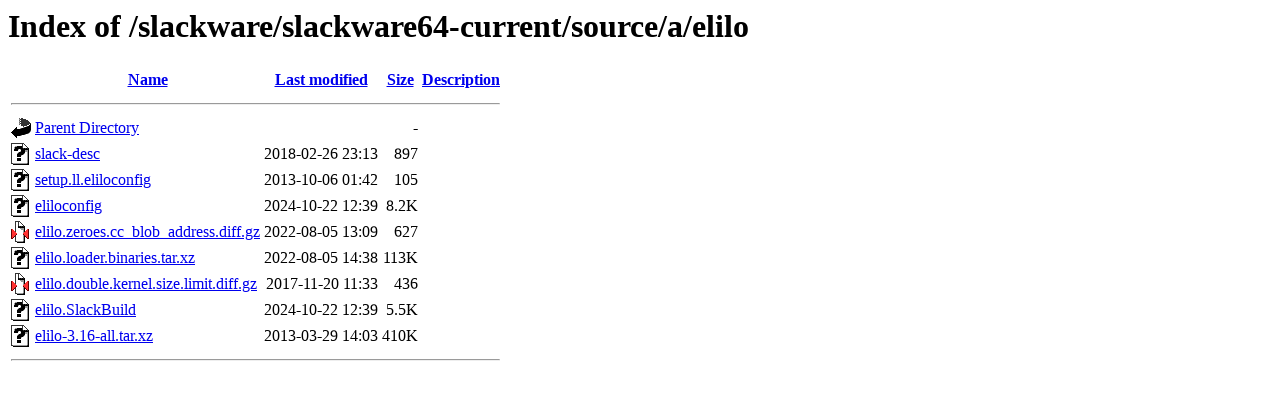

--- FILE ---
content_type: text/html;charset=UTF-8
request_url: http://repo.gsacrd.ab.ca/slackware/slackware64-current/source/a/elilo/?C=N;O=D
body_size: 672
content:
<!DOCTYPE HTML PUBLIC "-//W3C//DTD HTML 3.2 Final//EN">
<html>
 <head>
  <title>Index of /slackware/slackware64-current/source/a/elilo</title>
 </head>
 <body>
<h1>Index of /slackware/slackware64-current/source/a/elilo</h1>
  <table>
   <tr><th valign="top"><img src="/icons/blank.gif" alt="[ICO]"></th><th><a href="?C=N;O=A">Name</a></th><th><a href="?C=M;O=A">Last modified</a></th><th><a href="?C=S;O=A">Size</a></th><th><a href="?C=D;O=A">Description</a></th></tr>
   <tr><th colspan="5"><hr></th></tr>
<tr><td valign="top"><img src="/icons/back.gif" alt="[PARENTDIR]"></td><td><a href="/slackware/slackware64-current/source/a/">Parent Directory</a></td><td>&nbsp;</td><td align="right">  - </td><td>&nbsp;</td></tr>
<tr><td valign="top"><img src="/icons/unknown.gif" alt="[   ]"></td><td><a href="slack-desc">slack-desc</a></td><td align="right">2018-02-26 23:13  </td><td align="right">897 </td><td>&nbsp;</td></tr>
<tr><td valign="top"><img src="/icons/unknown.gif" alt="[   ]"></td><td><a href="setup.ll.eliloconfig">setup.ll.eliloconfig</a></td><td align="right">2013-10-06 01:42  </td><td align="right">105 </td><td>&nbsp;</td></tr>
<tr><td valign="top"><img src="/icons/unknown.gif" alt="[   ]"></td><td><a href="eliloconfig">eliloconfig</a></td><td align="right">2024-10-22 12:39  </td><td align="right">8.2K</td><td>&nbsp;</td></tr>
<tr><td valign="top"><img src="/icons/compressed.gif" alt="[   ]"></td><td><a href="elilo.zeroes.cc_blob_address.diff.gz">elilo.zeroes.cc_blob_address.diff.gz</a></td><td align="right">2022-08-05 13:09  </td><td align="right">627 </td><td>&nbsp;</td></tr>
<tr><td valign="top"><img src="/icons/unknown.gif" alt="[   ]"></td><td><a href="elilo.loader.binaries.tar.xz">elilo.loader.binaries.tar.xz</a></td><td align="right">2022-08-05 14:38  </td><td align="right">113K</td><td>&nbsp;</td></tr>
<tr><td valign="top"><img src="/icons/compressed.gif" alt="[   ]"></td><td><a href="elilo.double.kernel.size.limit.diff.gz">elilo.double.kernel.size.limit.diff.gz</a></td><td align="right">2017-11-20 11:33  </td><td align="right">436 </td><td>&nbsp;</td></tr>
<tr><td valign="top"><img src="/icons/unknown.gif" alt="[   ]"></td><td><a href="elilo.SlackBuild">elilo.SlackBuild</a></td><td align="right">2024-10-22 12:39  </td><td align="right">5.5K</td><td>&nbsp;</td></tr>
<tr><td valign="top"><img src="/icons/unknown.gif" alt="[   ]"></td><td><a href="elilo-3.16-all.tar.xz">elilo-3.16-all.tar.xz</a></td><td align="right">2013-03-29 14:03  </td><td align="right">410K</td><td>&nbsp;</td></tr>
   <tr><th colspan="5"><hr></th></tr>
</table>
</body></html>
